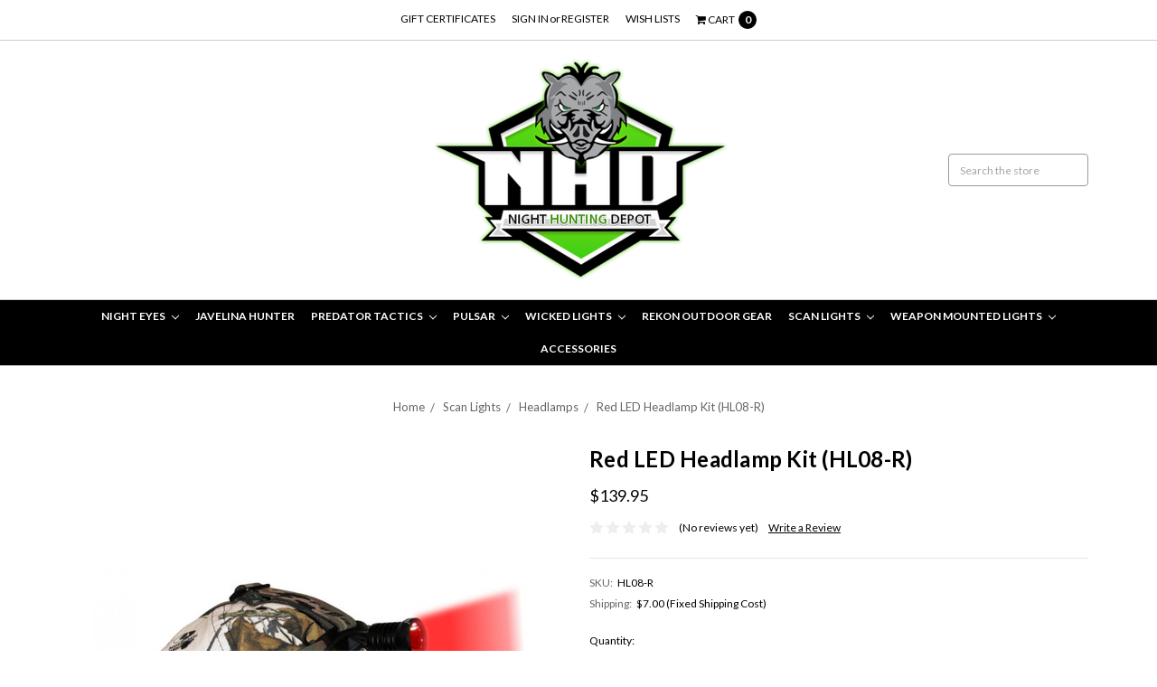

--- FILE ---
content_type: text/html; charset=utf-8
request_url: https://www.google.com/recaptcha/api2/anchor?ar=1&k=6LcjX0sbAAAAACp92-MNpx66FT4pbIWh-FTDmkkz&co=aHR0cHM6Ly93d3cubmlnaHRodW50aW5nZGVwb3QuY29tOjQ0Mw..&hl=en&v=9TiwnJFHeuIw_s0wSd3fiKfN&size=normal&anchor-ms=20000&execute-ms=30000&cb=3qdt8mxq1pqp
body_size: 49997
content:
<!DOCTYPE HTML><html dir="ltr" lang="en"><head><meta http-equiv="Content-Type" content="text/html; charset=UTF-8">
<meta http-equiv="X-UA-Compatible" content="IE=edge">
<title>reCAPTCHA</title>
<style type="text/css">
/* cyrillic-ext */
@font-face {
  font-family: 'Roboto';
  font-style: normal;
  font-weight: 400;
  font-stretch: 100%;
  src: url(//fonts.gstatic.com/s/roboto/v48/KFO7CnqEu92Fr1ME7kSn66aGLdTylUAMa3GUBHMdazTgWw.woff2) format('woff2');
  unicode-range: U+0460-052F, U+1C80-1C8A, U+20B4, U+2DE0-2DFF, U+A640-A69F, U+FE2E-FE2F;
}
/* cyrillic */
@font-face {
  font-family: 'Roboto';
  font-style: normal;
  font-weight: 400;
  font-stretch: 100%;
  src: url(//fonts.gstatic.com/s/roboto/v48/KFO7CnqEu92Fr1ME7kSn66aGLdTylUAMa3iUBHMdazTgWw.woff2) format('woff2');
  unicode-range: U+0301, U+0400-045F, U+0490-0491, U+04B0-04B1, U+2116;
}
/* greek-ext */
@font-face {
  font-family: 'Roboto';
  font-style: normal;
  font-weight: 400;
  font-stretch: 100%;
  src: url(//fonts.gstatic.com/s/roboto/v48/KFO7CnqEu92Fr1ME7kSn66aGLdTylUAMa3CUBHMdazTgWw.woff2) format('woff2');
  unicode-range: U+1F00-1FFF;
}
/* greek */
@font-face {
  font-family: 'Roboto';
  font-style: normal;
  font-weight: 400;
  font-stretch: 100%;
  src: url(//fonts.gstatic.com/s/roboto/v48/KFO7CnqEu92Fr1ME7kSn66aGLdTylUAMa3-UBHMdazTgWw.woff2) format('woff2');
  unicode-range: U+0370-0377, U+037A-037F, U+0384-038A, U+038C, U+038E-03A1, U+03A3-03FF;
}
/* math */
@font-face {
  font-family: 'Roboto';
  font-style: normal;
  font-weight: 400;
  font-stretch: 100%;
  src: url(//fonts.gstatic.com/s/roboto/v48/KFO7CnqEu92Fr1ME7kSn66aGLdTylUAMawCUBHMdazTgWw.woff2) format('woff2');
  unicode-range: U+0302-0303, U+0305, U+0307-0308, U+0310, U+0312, U+0315, U+031A, U+0326-0327, U+032C, U+032F-0330, U+0332-0333, U+0338, U+033A, U+0346, U+034D, U+0391-03A1, U+03A3-03A9, U+03B1-03C9, U+03D1, U+03D5-03D6, U+03F0-03F1, U+03F4-03F5, U+2016-2017, U+2034-2038, U+203C, U+2040, U+2043, U+2047, U+2050, U+2057, U+205F, U+2070-2071, U+2074-208E, U+2090-209C, U+20D0-20DC, U+20E1, U+20E5-20EF, U+2100-2112, U+2114-2115, U+2117-2121, U+2123-214F, U+2190, U+2192, U+2194-21AE, U+21B0-21E5, U+21F1-21F2, U+21F4-2211, U+2213-2214, U+2216-22FF, U+2308-230B, U+2310, U+2319, U+231C-2321, U+2336-237A, U+237C, U+2395, U+239B-23B7, U+23D0, U+23DC-23E1, U+2474-2475, U+25AF, U+25B3, U+25B7, U+25BD, U+25C1, U+25CA, U+25CC, U+25FB, U+266D-266F, U+27C0-27FF, U+2900-2AFF, U+2B0E-2B11, U+2B30-2B4C, U+2BFE, U+3030, U+FF5B, U+FF5D, U+1D400-1D7FF, U+1EE00-1EEFF;
}
/* symbols */
@font-face {
  font-family: 'Roboto';
  font-style: normal;
  font-weight: 400;
  font-stretch: 100%;
  src: url(//fonts.gstatic.com/s/roboto/v48/KFO7CnqEu92Fr1ME7kSn66aGLdTylUAMaxKUBHMdazTgWw.woff2) format('woff2');
  unicode-range: U+0001-000C, U+000E-001F, U+007F-009F, U+20DD-20E0, U+20E2-20E4, U+2150-218F, U+2190, U+2192, U+2194-2199, U+21AF, U+21E6-21F0, U+21F3, U+2218-2219, U+2299, U+22C4-22C6, U+2300-243F, U+2440-244A, U+2460-24FF, U+25A0-27BF, U+2800-28FF, U+2921-2922, U+2981, U+29BF, U+29EB, U+2B00-2BFF, U+4DC0-4DFF, U+FFF9-FFFB, U+10140-1018E, U+10190-1019C, U+101A0, U+101D0-101FD, U+102E0-102FB, U+10E60-10E7E, U+1D2C0-1D2D3, U+1D2E0-1D37F, U+1F000-1F0FF, U+1F100-1F1AD, U+1F1E6-1F1FF, U+1F30D-1F30F, U+1F315, U+1F31C, U+1F31E, U+1F320-1F32C, U+1F336, U+1F378, U+1F37D, U+1F382, U+1F393-1F39F, U+1F3A7-1F3A8, U+1F3AC-1F3AF, U+1F3C2, U+1F3C4-1F3C6, U+1F3CA-1F3CE, U+1F3D4-1F3E0, U+1F3ED, U+1F3F1-1F3F3, U+1F3F5-1F3F7, U+1F408, U+1F415, U+1F41F, U+1F426, U+1F43F, U+1F441-1F442, U+1F444, U+1F446-1F449, U+1F44C-1F44E, U+1F453, U+1F46A, U+1F47D, U+1F4A3, U+1F4B0, U+1F4B3, U+1F4B9, U+1F4BB, U+1F4BF, U+1F4C8-1F4CB, U+1F4D6, U+1F4DA, U+1F4DF, U+1F4E3-1F4E6, U+1F4EA-1F4ED, U+1F4F7, U+1F4F9-1F4FB, U+1F4FD-1F4FE, U+1F503, U+1F507-1F50B, U+1F50D, U+1F512-1F513, U+1F53E-1F54A, U+1F54F-1F5FA, U+1F610, U+1F650-1F67F, U+1F687, U+1F68D, U+1F691, U+1F694, U+1F698, U+1F6AD, U+1F6B2, U+1F6B9-1F6BA, U+1F6BC, U+1F6C6-1F6CF, U+1F6D3-1F6D7, U+1F6E0-1F6EA, U+1F6F0-1F6F3, U+1F6F7-1F6FC, U+1F700-1F7FF, U+1F800-1F80B, U+1F810-1F847, U+1F850-1F859, U+1F860-1F887, U+1F890-1F8AD, U+1F8B0-1F8BB, U+1F8C0-1F8C1, U+1F900-1F90B, U+1F93B, U+1F946, U+1F984, U+1F996, U+1F9E9, U+1FA00-1FA6F, U+1FA70-1FA7C, U+1FA80-1FA89, U+1FA8F-1FAC6, U+1FACE-1FADC, U+1FADF-1FAE9, U+1FAF0-1FAF8, U+1FB00-1FBFF;
}
/* vietnamese */
@font-face {
  font-family: 'Roboto';
  font-style: normal;
  font-weight: 400;
  font-stretch: 100%;
  src: url(//fonts.gstatic.com/s/roboto/v48/KFO7CnqEu92Fr1ME7kSn66aGLdTylUAMa3OUBHMdazTgWw.woff2) format('woff2');
  unicode-range: U+0102-0103, U+0110-0111, U+0128-0129, U+0168-0169, U+01A0-01A1, U+01AF-01B0, U+0300-0301, U+0303-0304, U+0308-0309, U+0323, U+0329, U+1EA0-1EF9, U+20AB;
}
/* latin-ext */
@font-face {
  font-family: 'Roboto';
  font-style: normal;
  font-weight: 400;
  font-stretch: 100%;
  src: url(//fonts.gstatic.com/s/roboto/v48/KFO7CnqEu92Fr1ME7kSn66aGLdTylUAMa3KUBHMdazTgWw.woff2) format('woff2');
  unicode-range: U+0100-02BA, U+02BD-02C5, U+02C7-02CC, U+02CE-02D7, U+02DD-02FF, U+0304, U+0308, U+0329, U+1D00-1DBF, U+1E00-1E9F, U+1EF2-1EFF, U+2020, U+20A0-20AB, U+20AD-20C0, U+2113, U+2C60-2C7F, U+A720-A7FF;
}
/* latin */
@font-face {
  font-family: 'Roboto';
  font-style: normal;
  font-weight: 400;
  font-stretch: 100%;
  src: url(//fonts.gstatic.com/s/roboto/v48/KFO7CnqEu92Fr1ME7kSn66aGLdTylUAMa3yUBHMdazQ.woff2) format('woff2');
  unicode-range: U+0000-00FF, U+0131, U+0152-0153, U+02BB-02BC, U+02C6, U+02DA, U+02DC, U+0304, U+0308, U+0329, U+2000-206F, U+20AC, U+2122, U+2191, U+2193, U+2212, U+2215, U+FEFF, U+FFFD;
}
/* cyrillic-ext */
@font-face {
  font-family: 'Roboto';
  font-style: normal;
  font-weight: 500;
  font-stretch: 100%;
  src: url(//fonts.gstatic.com/s/roboto/v48/KFO7CnqEu92Fr1ME7kSn66aGLdTylUAMa3GUBHMdazTgWw.woff2) format('woff2');
  unicode-range: U+0460-052F, U+1C80-1C8A, U+20B4, U+2DE0-2DFF, U+A640-A69F, U+FE2E-FE2F;
}
/* cyrillic */
@font-face {
  font-family: 'Roboto';
  font-style: normal;
  font-weight: 500;
  font-stretch: 100%;
  src: url(//fonts.gstatic.com/s/roboto/v48/KFO7CnqEu92Fr1ME7kSn66aGLdTylUAMa3iUBHMdazTgWw.woff2) format('woff2');
  unicode-range: U+0301, U+0400-045F, U+0490-0491, U+04B0-04B1, U+2116;
}
/* greek-ext */
@font-face {
  font-family: 'Roboto';
  font-style: normal;
  font-weight: 500;
  font-stretch: 100%;
  src: url(//fonts.gstatic.com/s/roboto/v48/KFO7CnqEu92Fr1ME7kSn66aGLdTylUAMa3CUBHMdazTgWw.woff2) format('woff2');
  unicode-range: U+1F00-1FFF;
}
/* greek */
@font-face {
  font-family: 'Roboto';
  font-style: normal;
  font-weight: 500;
  font-stretch: 100%;
  src: url(//fonts.gstatic.com/s/roboto/v48/KFO7CnqEu92Fr1ME7kSn66aGLdTylUAMa3-UBHMdazTgWw.woff2) format('woff2');
  unicode-range: U+0370-0377, U+037A-037F, U+0384-038A, U+038C, U+038E-03A1, U+03A3-03FF;
}
/* math */
@font-face {
  font-family: 'Roboto';
  font-style: normal;
  font-weight: 500;
  font-stretch: 100%;
  src: url(//fonts.gstatic.com/s/roboto/v48/KFO7CnqEu92Fr1ME7kSn66aGLdTylUAMawCUBHMdazTgWw.woff2) format('woff2');
  unicode-range: U+0302-0303, U+0305, U+0307-0308, U+0310, U+0312, U+0315, U+031A, U+0326-0327, U+032C, U+032F-0330, U+0332-0333, U+0338, U+033A, U+0346, U+034D, U+0391-03A1, U+03A3-03A9, U+03B1-03C9, U+03D1, U+03D5-03D6, U+03F0-03F1, U+03F4-03F5, U+2016-2017, U+2034-2038, U+203C, U+2040, U+2043, U+2047, U+2050, U+2057, U+205F, U+2070-2071, U+2074-208E, U+2090-209C, U+20D0-20DC, U+20E1, U+20E5-20EF, U+2100-2112, U+2114-2115, U+2117-2121, U+2123-214F, U+2190, U+2192, U+2194-21AE, U+21B0-21E5, U+21F1-21F2, U+21F4-2211, U+2213-2214, U+2216-22FF, U+2308-230B, U+2310, U+2319, U+231C-2321, U+2336-237A, U+237C, U+2395, U+239B-23B7, U+23D0, U+23DC-23E1, U+2474-2475, U+25AF, U+25B3, U+25B7, U+25BD, U+25C1, U+25CA, U+25CC, U+25FB, U+266D-266F, U+27C0-27FF, U+2900-2AFF, U+2B0E-2B11, U+2B30-2B4C, U+2BFE, U+3030, U+FF5B, U+FF5D, U+1D400-1D7FF, U+1EE00-1EEFF;
}
/* symbols */
@font-face {
  font-family: 'Roboto';
  font-style: normal;
  font-weight: 500;
  font-stretch: 100%;
  src: url(//fonts.gstatic.com/s/roboto/v48/KFO7CnqEu92Fr1ME7kSn66aGLdTylUAMaxKUBHMdazTgWw.woff2) format('woff2');
  unicode-range: U+0001-000C, U+000E-001F, U+007F-009F, U+20DD-20E0, U+20E2-20E4, U+2150-218F, U+2190, U+2192, U+2194-2199, U+21AF, U+21E6-21F0, U+21F3, U+2218-2219, U+2299, U+22C4-22C6, U+2300-243F, U+2440-244A, U+2460-24FF, U+25A0-27BF, U+2800-28FF, U+2921-2922, U+2981, U+29BF, U+29EB, U+2B00-2BFF, U+4DC0-4DFF, U+FFF9-FFFB, U+10140-1018E, U+10190-1019C, U+101A0, U+101D0-101FD, U+102E0-102FB, U+10E60-10E7E, U+1D2C0-1D2D3, U+1D2E0-1D37F, U+1F000-1F0FF, U+1F100-1F1AD, U+1F1E6-1F1FF, U+1F30D-1F30F, U+1F315, U+1F31C, U+1F31E, U+1F320-1F32C, U+1F336, U+1F378, U+1F37D, U+1F382, U+1F393-1F39F, U+1F3A7-1F3A8, U+1F3AC-1F3AF, U+1F3C2, U+1F3C4-1F3C6, U+1F3CA-1F3CE, U+1F3D4-1F3E0, U+1F3ED, U+1F3F1-1F3F3, U+1F3F5-1F3F7, U+1F408, U+1F415, U+1F41F, U+1F426, U+1F43F, U+1F441-1F442, U+1F444, U+1F446-1F449, U+1F44C-1F44E, U+1F453, U+1F46A, U+1F47D, U+1F4A3, U+1F4B0, U+1F4B3, U+1F4B9, U+1F4BB, U+1F4BF, U+1F4C8-1F4CB, U+1F4D6, U+1F4DA, U+1F4DF, U+1F4E3-1F4E6, U+1F4EA-1F4ED, U+1F4F7, U+1F4F9-1F4FB, U+1F4FD-1F4FE, U+1F503, U+1F507-1F50B, U+1F50D, U+1F512-1F513, U+1F53E-1F54A, U+1F54F-1F5FA, U+1F610, U+1F650-1F67F, U+1F687, U+1F68D, U+1F691, U+1F694, U+1F698, U+1F6AD, U+1F6B2, U+1F6B9-1F6BA, U+1F6BC, U+1F6C6-1F6CF, U+1F6D3-1F6D7, U+1F6E0-1F6EA, U+1F6F0-1F6F3, U+1F6F7-1F6FC, U+1F700-1F7FF, U+1F800-1F80B, U+1F810-1F847, U+1F850-1F859, U+1F860-1F887, U+1F890-1F8AD, U+1F8B0-1F8BB, U+1F8C0-1F8C1, U+1F900-1F90B, U+1F93B, U+1F946, U+1F984, U+1F996, U+1F9E9, U+1FA00-1FA6F, U+1FA70-1FA7C, U+1FA80-1FA89, U+1FA8F-1FAC6, U+1FACE-1FADC, U+1FADF-1FAE9, U+1FAF0-1FAF8, U+1FB00-1FBFF;
}
/* vietnamese */
@font-face {
  font-family: 'Roboto';
  font-style: normal;
  font-weight: 500;
  font-stretch: 100%;
  src: url(//fonts.gstatic.com/s/roboto/v48/KFO7CnqEu92Fr1ME7kSn66aGLdTylUAMa3OUBHMdazTgWw.woff2) format('woff2');
  unicode-range: U+0102-0103, U+0110-0111, U+0128-0129, U+0168-0169, U+01A0-01A1, U+01AF-01B0, U+0300-0301, U+0303-0304, U+0308-0309, U+0323, U+0329, U+1EA0-1EF9, U+20AB;
}
/* latin-ext */
@font-face {
  font-family: 'Roboto';
  font-style: normal;
  font-weight: 500;
  font-stretch: 100%;
  src: url(//fonts.gstatic.com/s/roboto/v48/KFO7CnqEu92Fr1ME7kSn66aGLdTylUAMa3KUBHMdazTgWw.woff2) format('woff2');
  unicode-range: U+0100-02BA, U+02BD-02C5, U+02C7-02CC, U+02CE-02D7, U+02DD-02FF, U+0304, U+0308, U+0329, U+1D00-1DBF, U+1E00-1E9F, U+1EF2-1EFF, U+2020, U+20A0-20AB, U+20AD-20C0, U+2113, U+2C60-2C7F, U+A720-A7FF;
}
/* latin */
@font-face {
  font-family: 'Roboto';
  font-style: normal;
  font-weight: 500;
  font-stretch: 100%;
  src: url(//fonts.gstatic.com/s/roboto/v48/KFO7CnqEu92Fr1ME7kSn66aGLdTylUAMa3yUBHMdazQ.woff2) format('woff2');
  unicode-range: U+0000-00FF, U+0131, U+0152-0153, U+02BB-02BC, U+02C6, U+02DA, U+02DC, U+0304, U+0308, U+0329, U+2000-206F, U+20AC, U+2122, U+2191, U+2193, U+2212, U+2215, U+FEFF, U+FFFD;
}
/* cyrillic-ext */
@font-face {
  font-family: 'Roboto';
  font-style: normal;
  font-weight: 900;
  font-stretch: 100%;
  src: url(//fonts.gstatic.com/s/roboto/v48/KFO7CnqEu92Fr1ME7kSn66aGLdTylUAMa3GUBHMdazTgWw.woff2) format('woff2');
  unicode-range: U+0460-052F, U+1C80-1C8A, U+20B4, U+2DE0-2DFF, U+A640-A69F, U+FE2E-FE2F;
}
/* cyrillic */
@font-face {
  font-family: 'Roboto';
  font-style: normal;
  font-weight: 900;
  font-stretch: 100%;
  src: url(//fonts.gstatic.com/s/roboto/v48/KFO7CnqEu92Fr1ME7kSn66aGLdTylUAMa3iUBHMdazTgWw.woff2) format('woff2');
  unicode-range: U+0301, U+0400-045F, U+0490-0491, U+04B0-04B1, U+2116;
}
/* greek-ext */
@font-face {
  font-family: 'Roboto';
  font-style: normal;
  font-weight: 900;
  font-stretch: 100%;
  src: url(//fonts.gstatic.com/s/roboto/v48/KFO7CnqEu92Fr1ME7kSn66aGLdTylUAMa3CUBHMdazTgWw.woff2) format('woff2');
  unicode-range: U+1F00-1FFF;
}
/* greek */
@font-face {
  font-family: 'Roboto';
  font-style: normal;
  font-weight: 900;
  font-stretch: 100%;
  src: url(//fonts.gstatic.com/s/roboto/v48/KFO7CnqEu92Fr1ME7kSn66aGLdTylUAMa3-UBHMdazTgWw.woff2) format('woff2');
  unicode-range: U+0370-0377, U+037A-037F, U+0384-038A, U+038C, U+038E-03A1, U+03A3-03FF;
}
/* math */
@font-face {
  font-family: 'Roboto';
  font-style: normal;
  font-weight: 900;
  font-stretch: 100%;
  src: url(//fonts.gstatic.com/s/roboto/v48/KFO7CnqEu92Fr1ME7kSn66aGLdTylUAMawCUBHMdazTgWw.woff2) format('woff2');
  unicode-range: U+0302-0303, U+0305, U+0307-0308, U+0310, U+0312, U+0315, U+031A, U+0326-0327, U+032C, U+032F-0330, U+0332-0333, U+0338, U+033A, U+0346, U+034D, U+0391-03A1, U+03A3-03A9, U+03B1-03C9, U+03D1, U+03D5-03D6, U+03F0-03F1, U+03F4-03F5, U+2016-2017, U+2034-2038, U+203C, U+2040, U+2043, U+2047, U+2050, U+2057, U+205F, U+2070-2071, U+2074-208E, U+2090-209C, U+20D0-20DC, U+20E1, U+20E5-20EF, U+2100-2112, U+2114-2115, U+2117-2121, U+2123-214F, U+2190, U+2192, U+2194-21AE, U+21B0-21E5, U+21F1-21F2, U+21F4-2211, U+2213-2214, U+2216-22FF, U+2308-230B, U+2310, U+2319, U+231C-2321, U+2336-237A, U+237C, U+2395, U+239B-23B7, U+23D0, U+23DC-23E1, U+2474-2475, U+25AF, U+25B3, U+25B7, U+25BD, U+25C1, U+25CA, U+25CC, U+25FB, U+266D-266F, U+27C0-27FF, U+2900-2AFF, U+2B0E-2B11, U+2B30-2B4C, U+2BFE, U+3030, U+FF5B, U+FF5D, U+1D400-1D7FF, U+1EE00-1EEFF;
}
/* symbols */
@font-face {
  font-family: 'Roboto';
  font-style: normal;
  font-weight: 900;
  font-stretch: 100%;
  src: url(//fonts.gstatic.com/s/roboto/v48/KFO7CnqEu92Fr1ME7kSn66aGLdTylUAMaxKUBHMdazTgWw.woff2) format('woff2');
  unicode-range: U+0001-000C, U+000E-001F, U+007F-009F, U+20DD-20E0, U+20E2-20E4, U+2150-218F, U+2190, U+2192, U+2194-2199, U+21AF, U+21E6-21F0, U+21F3, U+2218-2219, U+2299, U+22C4-22C6, U+2300-243F, U+2440-244A, U+2460-24FF, U+25A0-27BF, U+2800-28FF, U+2921-2922, U+2981, U+29BF, U+29EB, U+2B00-2BFF, U+4DC0-4DFF, U+FFF9-FFFB, U+10140-1018E, U+10190-1019C, U+101A0, U+101D0-101FD, U+102E0-102FB, U+10E60-10E7E, U+1D2C0-1D2D3, U+1D2E0-1D37F, U+1F000-1F0FF, U+1F100-1F1AD, U+1F1E6-1F1FF, U+1F30D-1F30F, U+1F315, U+1F31C, U+1F31E, U+1F320-1F32C, U+1F336, U+1F378, U+1F37D, U+1F382, U+1F393-1F39F, U+1F3A7-1F3A8, U+1F3AC-1F3AF, U+1F3C2, U+1F3C4-1F3C6, U+1F3CA-1F3CE, U+1F3D4-1F3E0, U+1F3ED, U+1F3F1-1F3F3, U+1F3F5-1F3F7, U+1F408, U+1F415, U+1F41F, U+1F426, U+1F43F, U+1F441-1F442, U+1F444, U+1F446-1F449, U+1F44C-1F44E, U+1F453, U+1F46A, U+1F47D, U+1F4A3, U+1F4B0, U+1F4B3, U+1F4B9, U+1F4BB, U+1F4BF, U+1F4C8-1F4CB, U+1F4D6, U+1F4DA, U+1F4DF, U+1F4E3-1F4E6, U+1F4EA-1F4ED, U+1F4F7, U+1F4F9-1F4FB, U+1F4FD-1F4FE, U+1F503, U+1F507-1F50B, U+1F50D, U+1F512-1F513, U+1F53E-1F54A, U+1F54F-1F5FA, U+1F610, U+1F650-1F67F, U+1F687, U+1F68D, U+1F691, U+1F694, U+1F698, U+1F6AD, U+1F6B2, U+1F6B9-1F6BA, U+1F6BC, U+1F6C6-1F6CF, U+1F6D3-1F6D7, U+1F6E0-1F6EA, U+1F6F0-1F6F3, U+1F6F7-1F6FC, U+1F700-1F7FF, U+1F800-1F80B, U+1F810-1F847, U+1F850-1F859, U+1F860-1F887, U+1F890-1F8AD, U+1F8B0-1F8BB, U+1F8C0-1F8C1, U+1F900-1F90B, U+1F93B, U+1F946, U+1F984, U+1F996, U+1F9E9, U+1FA00-1FA6F, U+1FA70-1FA7C, U+1FA80-1FA89, U+1FA8F-1FAC6, U+1FACE-1FADC, U+1FADF-1FAE9, U+1FAF0-1FAF8, U+1FB00-1FBFF;
}
/* vietnamese */
@font-face {
  font-family: 'Roboto';
  font-style: normal;
  font-weight: 900;
  font-stretch: 100%;
  src: url(//fonts.gstatic.com/s/roboto/v48/KFO7CnqEu92Fr1ME7kSn66aGLdTylUAMa3OUBHMdazTgWw.woff2) format('woff2');
  unicode-range: U+0102-0103, U+0110-0111, U+0128-0129, U+0168-0169, U+01A0-01A1, U+01AF-01B0, U+0300-0301, U+0303-0304, U+0308-0309, U+0323, U+0329, U+1EA0-1EF9, U+20AB;
}
/* latin-ext */
@font-face {
  font-family: 'Roboto';
  font-style: normal;
  font-weight: 900;
  font-stretch: 100%;
  src: url(//fonts.gstatic.com/s/roboto/v48/KFO7CnqEu92Fr1ME7kSn66aGLdTylUAMa3KUBHMdazTgWw.woff2) format('woff2');
  unicode-range: U+0100-02BA, U+02BD-02C5, U+02C7-02CC, U+02CE-02D7, U+02DD-02FF, U+0304, U+0308, U+0329, U+1D00-1DBF, U+1E00-1E9F, U+1EF2-1EFF, U+2020, U+20A0-20AB, U+20AD-20C0, U+2113, U+2C60-2C7F, U+A720-A7FF;
}
/* latin */
@font-face {
  font-family: 'Roboto';
  font-style: normal;
  font-weight: 900;
  font-stretch: 100%;
  src: url(//fonts.gstatic.com/s/roboto/v48/KFO7CnqEu92Fr1ME7kSn66aGLdTylUAMa3yUBHMdazQ.woff2) format('woff2');
  unicode-range: U+0000-00FF, U+0131, U+0152-0153, U+02BB-02BC, U+02C6, U+02DA, U+02DC, U+0304, U+0308, U+0329, U+2000-206F, U+20AC, U+2122, U+2191, U+2193, U+2212, U+2215, U+FEFF, U+FFFD;
}

</style>
<link rel="stylesheet" type="text/css" href="https://www.gstatic.com/recaptcha/releases/9TiwnJFHeuIw_s0wSd3fiKfN/styles__ltr.css">
<script nonce="DddlyJMfV9qlL8r2NCKByA" type="text/javascript">window['__recaptcha_api'] = 'https://www.google.com/recaptcha/api2/';</script>
<script type="text/javascript" src="https://www.gstatic.com/recaptcha/releases/9TiwnJFHeuIw_s0wSd3fiKfN/recaptcha__en.js" nonce="DddlyJMfV9qlL8r2NCKByA">
      
    </script></head>
<body><div id="rc-anchor-alert" class="rc-anchor-alert"></div>
<input type="hidden" id="recaptcha-token" value="[base64]">
<script type="text/javascript" nonce="DddlyJMfV9qlL8r2NCKByA">
      recaptcha.anchor.Main.init("[\x22ainput\x22,[\x22bgdata\x22,\x22\x22,\[base64]/[base64]/[base64]/KE4oMTI0LHYsdi5HKSxMWihsLHYpKTpOKDEyNCx2LGwpLFYpLHYpLFQpKSxGKDE3MSx2KX0scjc9ZnVuY3Rpb24obCl7cmV0dXJuIGx9LEM9ZnVuY3Rpb24obCxWLHYpe04odixsLFYpLFZbYWtdPTI3OTZ9LG49ZnVuY3Rpb24obCxWKXtWLlg9KChWLlg/[base64]/[base64]/[base64]/[base64]/[base64]/[base64]/[base64]/[base64]/[base64]/[base64]/[base64]\\u003d\x22,\[base64]\x22,\[base64]/CrsKqSgTDth7CsTjCscKoIsO8wqAKwq/DjRJUMi0rw5FLwpAgdMKkRknDsxRBe3PDvMK8wpR+UMKfQsKnwpAJZMOkw71MFWITwqHDh8KcNG7DiMOewovDisKMTyVow4J/[base64]/w6bCrcO5JzzCgRBAA8ODwoBvw60Mw63CiVnDocKnw7AFBk5cwrIzw4tEwqQyAEMgwoXDpsKMEcOUw6zCuVcPwrEbZCpkw4DCqMKCw6ZEw7zDhREqw6fDkgxyX8OVQsOrw7/CjGFnwpbDtzsyOkHCqgwdw4AVw6PDgA9twokjKgHCmcKJwpjCtHnDtsOfwro8Z8KjYMK6Qw0rwoTDnTPCpcK7eSBGXAsrahPCuRgoYFI/[base64]/[base64]/[base64]/DrhwSa8KORnbCv1x6OiciwrhCb2A0Y8KQYkUZZFZiVU99EScfGcORLFVlwpHDi3zDkcKTw40jw4fDvDjDiF9qZcONw6nDgxwtOcKIBl/ChcODwqolw63CoGshwpjCkcObw4LDhMKFNsOLwr/[base64]/w6HDh8Kbe8ONAcO4JzB9GsOsw6DCoBwwwpDDnEMXw6YZwpPDhwVQMcKxB8KVY8OGZ8Obw7kaCcOZWhnDsMOvF8K6w5YFdnLDl8Kmw4XDkyTDtisNd2wvJHE0wrLDpnjDqDDDlsO/NWbDjAXDr2rCoBjDkMK6wpkiwpwCfhdbwprDnGtow6TDqMOZwoLDgnEkw5vDsUsuUl5Kw6h2YcKKwqLCrmfDuHrDg8Knw48owocqdcOsw7/CqgQ+w6dFBgcWwp9uEBEgb092wr9CQsKdGsKXLShXXsKLNSjDtk/[base64]/Cn8KKwqlVWWXDp8KAQBnDqsK5fMORwrzCqzsFwqPCjGhPw4gsP8OQH2XCs3XDkRTChcKNMsO/wpMoecOUHMO/LMOgOMKqTlLClCt/fcKFWsKKfyMKwrDDhcOYwo8pA8OMd1LDkcO/w5zCgFgYWcOwwodkwoAOw73ChV0yKMKVwpZoM8OEwqUpRGl0w5/Do8KUG8OEwoXDu8KKB8KlPjjDu8OzwrhswoDDksKKwq7Dk8K7bcOwIC4Xw6c/fMKgbsOzbS87wrUFGTjDmFs5JFMIw7vChcKXwqtXwozDucOFWATClirCisKYN8OYw6DCvEDCosOJNcOHN8O4SVZ6w4gcaMK7JsOqHMOvw5/DtynDj8K/w4YYMsOGA27DhF1LwpEbYMO1Ew1hUsO5woFxaw/CiUbDm1nCqSfCtkZrwoAxw6jDqzbCoSIAwo9zw5zCuQjDmsOIVEXChGLCksOawprDmcOBTEDDsMKiwr4owoTDjsO6w4/CrGUXLDMRwohVw48lJTXCpiAMw5LCl8O5Mh4nA8OEwr/[base64]/CnwLDkcORcsOecFtaa8KETRHChsOqaMOhw75bQsO6ZmTCkWQRacK8wrbCtHXDt8K6BAAuHhvCpRRKw58xcMK0w6TDnm12wpI8wpzDiR7CmH3Ci2vDmMKOwqN6GcKpQ8Kfw4pMw4HCvA3DssOPw7nDl8OzVcKATMOvYAM/wo/[base64]/FmvCocORI8Oaw53CtcOqw4LDssOYMcOiLSXCosKHOMOzZSzCt8ONwqJ6w4rDvsOPwrLCnAnCtSnCjMOJSzHClG/Dr11DwqnCmsONw7lywp7CksKOU8KRwq3Cl8KgwpskesOpw6HCnAPDoGrDmgvDu0DDnsOBVcKpwoTDucOnwoHDosOdw6XDhVnCvMOWCcOVcxTCscK2K8OGw6JbGAV+FcOkGcKOaQhWUUnCn8K6wqPCgMKpwp8Mw4VfCW7DvSTDh3DDtMOtwp7DjlsLw5tHVyMTw5/DjjPDlg9QGlDDlxFJwpHDvFXCv8KewoLDtzHCjMOkw5o5w5UCwrAYwq7Dj8O6wovDogdnOjtZdB4MwqLDiMOCwoTCqsO5wqjDsFDCkUo/M14uLcKKNGnCmC8Tw7XCv8K+KMODwpF/OcKWwqXCn8K/[base64]/DgMKYw7tWN8OSCsKDPG7CoSTDgkE4LCnCtsODwq0bbTJWwrzDtn0YcT/DnnMfKMOxenhew7vCoz7Conwdw64rw69+Nm7DjcKBH0cADjpDw7TDih1rworDqsKTdxzCi8KUw5zDuEvDsUHCn8K8wrrCgMKYw7YWc8ObwovCilzCpm/Cq3nDs3xhwpFzw6LDpz/DtDYjKMKreMKpwoFMw7ltDljCqRh5wppNLcK5PidZw6VjwoULwot9w5zDtMOtw5nDh8KBwqIEw7ktw5bCicKLaSHDssO/FMOnwrlrS8KESC9mw7Aew6jCssKmbyZ3wqwnw7XCvkEOw5B8BSF/LMKLCi/[base64]/[base64]/LsOlWBDCgMKRYsO/[base64]/CkSZhw6TCulHDgGHCncKrL8OUcw4gJnjDu8KHw5U9WiHCh8O9wojDo8Kkw4M6IcK0woV7XsKhMMOXS8OOw67DqcKWDXHClhNMCQcnwpV8c8OnXXtHTMOPw4/[base64]/Q3LCgcKSG8KrfzZywpJ9G3RnHiMTwrFda0s8wp8Aw65GZMOjw4JuWcO4wqLCjhdVUcKmwoTClMODTMO1QcKnd1zDk8KswrAgw6ZYwqJZbcKww5F8w6fCpcKYGMKBEFnCsMKSwp3DncK9Q8OpA8O+w7AEwocFYG0bwrbDu8O/wrDClS3DhsOLw7BWwpzDqirCrDdxLcOpwrHDkiF9BkHCu1YXNsK0KsKkKMKWMWTDojV+wqfCpsOwMm/Cvi4RUcO1KMK7woUfU1PCrg5Gwo3CkytEwrPDpT42VcK3GsOaMn3DpsO4wofDqDvDqVIoH8OSw6vDnsO9FWzCisKVf8OMw6E7ZXLDt2oww6zCtncWw6Z3wrdUwofCs8KmwqrClQUvw5PDhCUQHcKsIQgjVMOxH2lYwo8Fw58rIS/DkFrCp8O0w7lrw6vDl8KXw6QHw61tw5BTwqLCusOOf8K/RA9qTCTDjsKPw6wtwpvCiMOYwrBnC0JSd0NnwptdWcKBw6sXYcKENBhawp3DqsOHw5jDrhAhwqgSwofDkRDDtR8/KsK4w7HDpsKCwrNBKwLDsgrDlcKbwpl1wq81w7cywoY8wpsIZw3CvGxUeD1XAcKUQCfDpMOpKVDCmG0TGFlsw50NwrzCvSgnw6gKHR/[base64]/Ci8OiwrZZw7g4DmEAdiHCtVrDjy7DuFnDqMK6HMKuwr/DrTPCkFYow78SBcKUGVPCjMKCw5DCj8KhC8KZRzA0wrFywqB6w6dPwrEJTMKcJwQ9ExZfZ8O4OXPCoMK/wrNLwpbDpC5bwpsjwoUJw4BIElocIkFtcsOdODzDo0fDocOeBm91w73CisO9w7Uawp7DqmM9fwgxwrjCscKZMcOGMMKsw4ZmQwvCijbCmk9Rwp9rLMKuw77DqMK5BcKSQT7Dr8O/R8KPAsKVAgvCk8Ofw7vCuyTDpAp7wq46Y8Oxwqpaw7DCmcOhTUbCosOvwpEWFR9bw7JldTRJw49LSsOawqvDt8OZSWgNNC7DhcORw4fDq2LCncOBT8KzAmPDtMKtM3/DqztEIXZoXcKdw6zDl8KrwrPCoRQ+f8O0eFDCuTIVwo9Gw6bCisKMUyNKFsKtPMOcaR/DiTPDg8OGeGFYRlVxwqTDmFvCilbDsw7DpsOXJMKmT8KgwpDCpMORKC81wovDjsOsSn9Swr/DqMOWwrvDjcKwXcKDRXZsw4Uyw7RkwqHDmsKMwpotQyvDp8KMw6IlVQtpw4J7N8KZTjDCqGRsQG5aw49mZsO9W8K5w4Qjw7d5AsKuci9FwrJRw4rDtMKDW01dw6bCnsKnwoLDusOIJ3/DkX49w7jDiAUOS8OWP30bZG/DkCzCqUY7w5grZF5XwrsuUsOTDxNcw7TDhXXDgMKJw4tNworDjsOEw6HCuicTaMKnwozDt8O/esK/dwfClBXDqGzDmcO4S8KrwrU/w6nCsRcMw6g2wq/CsTZGwoPDj3PCrcOUwpnDjMOsC8O6bD17w5vCuGADJsKRwpEMwqNdw4cIaDgHasKYw6N9FytGw7RGw5XDqGl3UsOWdR4kJS/Cg1XDuBVhwpVHw4LDncOqKcKmW3RQbMOVM8OjwrgbwoJiHD3CkAdiI8K5YnjCixbDh8OwwrspRMKib8O2wotVwoluw4PDigxywo0JwqxtTcOCJXkEw4jCjcK5NBjDl8OTwol1wqp+wp4DV3/Dq3PDr13DmAI8AzNhaMKfNMKNw6BTKEbDlMKfw43Ds8OHKgXDnRLCrMOhHMO3Gj3ChMKEw60kw6ccwonDonIvwpnCgBfCm8KGw7JvPDNjw7NqwprDjsOJVBTDvh/[base64]/DhcKxw5cKw6DDkEXDthMnwqDDmlc0wq/DhsONWMKWwpjDv8K0FzgYwqjCn1IdZ8ObwrUiSsOYw584V3NWGsObe8KKZlLDtgRxwopxw4DDpsKUwqkKRMO6w4XDk8OBwrzDmizDmlV2wo3CpcKZwpvDo8KCS8K+wqN/[base64]/w7nDjXoKwpTDucOIwq/DmVMPOsK9wo8qIBJTLcO6w6nDkMKwwp5rZAxaw6A1w4XDgAHCrjlYRcOxw6HCmSrCisKJQcOPbcO/[base64]/[base64]/CqVV/w61XLMOQB8OVOiQDHzV+w6vCvyEkwpbCsxPDqGPDv8KsDkTCpn8FLcOLw5ZXwpQoGsO7HWU8T8O5Q8KYw713w7EwJxZpZcO/[base64]/[base64]/wovCmsOiwpE2FMOIw4pmwpLCm2DChcOxw6XCscKyw4dqEsK+QsOXworDiRzCisKewp8lLiVXaAzClcKMVAQDKMKDR0vCv8Osw7rDmzIRw5/Dr0HCi0HCtAFJIsKgwqjCqVJVwqXCjTBgwr7CoSXCtsOUOXoZwpTCusKEw73DkVrCrcOLGMOJPSoNCx98dcOhwoHClUgBHhHDk8KNw4XCs8K/OMKcwqdUMDfCiMOfPB9Fwr3Co8Oiw457w6Unw77ChsO9YkQdd8OTB8Osw4/[base64]/DhCjDm8KZQ8O2w7E2YcKkXsOpw7R4w447wpnCmsKSWSPDvjvCkB47wqHCl1bDrsKha8ODwqwCYsKqIjtmw5IwQ8OoDHo+Q1pJwpXCtMKuwrfCgnpxacK+wrUQYg7DtUMLXsOfLcOXwo0dw6ZgwrRDw6HCqsKdDMKqSsKnwojCuE/DvEJnw6HCnMKAWsOnR8O4VsOtXMOKL8KWacO9IglyVMOnKiNQDlEfwo9hOcO5w4bCucOuwrbDgErDvi7Dm8KwRMKWZShiw5Y0SDorEMKZw6QyHsOnwonDqcOhPnx7WMKRwpXCuk93wrbCpwbCozQvw61uSioxw57DvXRMeW7CkTRwwrzCiTDDkHA3w601S8Ofw5/[base64]/Du2oQw7lNHsOfw6wrVCLCvsKjCcO9wrx7woNHfnU5OMO+w5jDg8OXY8KnD8O/[base64]/CkcOJw6XDqsOiajPDn313UWIMETYewoFJwrYvwopAw6lVLDvCkkLCtMKRwoMmw4Nyw7/CokY4w6bClzrDmcKyw4fCuH/[base64]/ZyB7dm7DisKuIcOLJAtxw75jwqzDoBICwpbDkMKew6Njw48yeCYxKCliwr9CwrTCh0AzZMKTw7rCvCwWOwfDgSlZM8K0bMOxUwjDlsOGwrI5B8KvOgRzw60zw5HDpsOIKWPDhm/DqcKeGUEww5/DksKJworDjMK9wrDCrVNhw6zDngLDtsOCXmYEWiM1w5HCnMOQw5fClsKaw4Q7a11yVFxXwpbClErDiFfCpsO6w7fDrsKrVSnDsWrChMO6w7LDisKWwoQ/EjvCgzUUAjbCusO1HzrCvFjCmMO9wpLCsFYNTjZxw7jDqHvCgB5DGH1Dw7fDlj9aUQ9FF8KybcOVJCjDkMKCZMOiw6wjO2VswrLClcOcIMK5Jh0IFMOXwrbCkBjDongQwpDDoMO7wr7ChsOew4DCtMKHwqMrw5/Cm8KTAsKhworCjRp/wq14dnfCrMKNw7zDlsKHCcO2YlfDsMKkUBrDoWXDqsKHwr1rDsKbw4PDvVfCn8KnUiZaGMKyS8OrwovDl8OhwrgIwpjDkUI9w4jDh8Khw7JoFcOpA8O3RAnCsMOFNcOnwqo+Fxw/QcKpw4xOwqN8H8K8D8Kmw6zChVXCpsKuBsOOaWzDjcK+Z8K8aMOHw41WwojCssO3cS0LZ8OsUhklw61uw5lVWHQ6ZsO/aA5vW8KLBCHDvy3CrcKCw5xSw57Ck8Kuw6bCksKnWHAqwqhaTMKEATPDusKgwrZoWBZlwobCsxzDoC4oNMOLwrdNwoFBQ8KHYMOUwoTDv2Ntdit+e3TDlXzCoWrDm8OhwpbDgsKIPcKSGl9gwpvDmxwEM8KQw4/DlWcEKGnCvis2woFTDMK5LiLDhsO6I8KYbidcTgwUHsK1DmnCscOZw7I9M0E+wrjCil1dw7zDiMOXVycyYxsUw6N/wrLCscOlw4jClRbDj8OcVcOWwpHCjH7CjmzDn15hYsOueBTDq8KINcObwqRdwpbCvxnCrMO4woR6w6U/w73Cv1EnUsKCLS4iw69fwoQ8wo3ChSYSQcKlwr9Dwo/DkcOWw6HCtxA0KkPDicKNwpo9w67CjhxGWMOjCsKmw7pewrQoXQvDgcOFwobDvDBpw7TCsGQPw4DDo04awqbDowN1wrBgKBDCj0rDocKlwpLDn8OFwophwoTCtMK9UQHDs8K4dMKkw4l0wrIqw5vCrBsIw6ELwoTDrjVDw6/DpMOuwp1GQgLDj1kPw5TCqmHDj1zCmMOTG8KTVsKJwonCmcKmw5HCksKYDMOIwpnDqcKdw4JFw5wIQywlZGkZRMOkSSTDg8KDZcK8w69UExR8wq9cV8OzN8KaT8OSw7cOw5ZZNMOkwp9fHMKxwoA/wophGsO0ZsO8X8KySDYvwpvCt0zCu8KTwq/DoMOZZcK4QnAaNFA3MgN6woUkMyTDp8ONwpMLARsPw7YtEF3Cq8Opw6LClmjDjsOmXcO3JMK4wqQfY8KUdSkKNEwmThPDrgrDi8KoZ8Knw6XDrMKtUBbCucKWYQzDlsKweyAGLMKZYcOhwo/DkADDucK6w4zDl8OhwqXDrVZnCCclwqkRay7Dj8K6w4szw68Cw5Udw6XDvcKBdzkNw5ouw73DsGXDrMOlHMORSMOkw7nDjcKoV34Cw5AIblx+MsKZworDpCrDscKOw7A5W8O6VAUbwo/DkGbDiAnCnkzDlMO3wrVVdcOBw7vCrMKgRsKSwr9+w6bCql7CosOlcMKUw4QBwrN/[base64]/CpcO0wpZyw43Dj8K9JjfDkMOlX2Uuw5rDk8KFw5gRwpsuw7XDql5/[base64]/EzXDoSUPw5nCvGYSIMOSFcOzw6HCvV3CsEIywoc4U8OlVDd0w6AjP1jDqsO0wpJDwp8ESB7Dqi9VYcKIwpBHLMObHHTCnsKewoDDgiLDlcOvwplyw50zR8O3N8OPw4zCscKAORrDhsOHwpLDlMKXEg7Ck3jDgSpRwo43woHClsOeVhbDjAnCssK2CwHCtcKOwpF/CcK8w5B+w7FYK1AQCMONb2zDocO0w5xPw7/CnsKkw6oJDADDlWLCrTZ9wqYcwr4FaSEPw7wNSm/DmFBRw5rDk8OOYhZ1wp45w4IpwoXDkR3ChzbDlsOww7LDlsO7BgxKbcKrwpzDrRPDkQ4wJsOUF8OPw5YRB8OrwoLCrMKswqHDrMOBChFSSxbDiFXCnMOxwqTClyVPw4LCksOiI23DhMK/A8O1N8OxwqHDjgfCmgxPSnTCgkcbwpvCnANtXcKMEMKdU3vDikrChmQSFcOmHsOlwqPCp0Ejw7zCk8Kcw6Z9BFvDn1hCNhDDthYUwqLDvkDCgETCrgdRwoYMwoDCr30UFFMTe8KKBXExS8OUwoNJwp8Rw40Uw4clMyfDjjdoe8O/c8KIwrzChsOJw57CqE49UsOSw5oDfsOqImITWVA1wqcfwotDwrHDiMKFZsOEwp3Dv8OERhE1JE3DusOTwpc3w6tMwqbDg2PCv8KOwoViw6HCviDDlsOvFAY5fVbDrcOQeBI5w7bDpDDCvsODw510bnkKw7JkM8KqfcKvw7UUwpxnKcKBw5zDo8KVJ8KMw6ZjNQ/[base64]/CjizDtj4Ew60bFz3ChMOnHMO9KcK1QcKlSMKuwoI3eVfCpgHDn8KpKsKLw6rDuyHCiXcCw6HClMO0wrbCisKmMATDlcO3w78wCgfCj8KaeFVoZ3/[base64]/G8OxVcKEwqLDqMKvwo3DoMOCMMOLwr9Iw5wzTMOdwqTCscO6wprCrcOew6fDrlVxwo/DqkpFI3XCoSPCuF44wo7Ch8KqccO/wqrClcK0w5gcTEDDkxfCvsK/[base64]/DtsOkw7AnAkoGf8KIV0rCkcKgRVXDv8KjasKPV1fDvh0gasKuw57ClwbDvMO3akcewooBwo4+wqdwHF0swqtow6HClG5BHcOqaMKMw5lzcEIJX0nChEM8wpLDvW/[base64]/[base64]/[base64]/Ck8OwwpzCsMK2PWoSw5/Dl8K3wqRoF1jChMO5eXTDhMOde0nDqMObw4YoesOFScKkwpcmW1vCjMK1wqnDlgvCi8KQw7bDtHHDksK2wrMpF3s0HhQKwpvDtMONOj7CpwcFbcKxw6paw4M4w4FzP3TCh8ORFXPCiMKvFsKww7DDr24/w7rCiCk4wrBBwo3Cm1XDsMOnwqNhPcOVwqvDssORw4TClsK/woduPAfDkAZMJMOwwrXDpMO6w4PClcOZw6/DjcKacMO0YBPDr8OjwoQAVlBuHMKSNl/CmsODwofCr8OZLMKlwpfDiDLDvsKYwr7Cg3lww6DDm8K9NMOpHsOwdkJsLsKJZRFhCB3Dokl7w44HET1yVsONw6vDninDo1XDlsOjJsO+aMO3w6fCoMKYwp/CtQNSw5lVw7UQbHckwrjDo8KGIkkvdMOcwoRYb8Kywo7CqCXCgsKoCcK9eMKXeMKufcOLw7RIwrpCw68Rw5YEwrA1KTHDnCrCllRfw7IBw58ALgfCr8KlwpDCgsKgFHbDiSHDlcO/[base64]/ClMOGw71qwonCjMOgw77CiVhgacKBw7XDgMKDw553VcKzw5PDhsOFwo57VsOQNAnCgWoRwo7CksOeJEjDhSJHw6JsSj9CcW3DkMOZQHICw4pxw4ItbyVIb0gww5/Di8KCwr5TwospNE4SfMKgEiZZG8KWwrDCoMKKR8OwQ8OUw5XCn8KoP8KZJcKhw40dwrM/wofCnsKmw6U7w4xnw57Dg8KVIsKCRcKGCB3DosKow4MAIVrCqsOSPnPDshzDtHDChV8QfRPCtBLDnlMNeRR/V8KfYcOFw6ovMXDCqx1nEsK8aDN3wqQZw67Dt8KmLcKmwovCr8KAw457w6hYZMKxKHvDqMO/fsOlwp7Drw3CjsODwpEXKMOVJBLCosOvCGZfD8OCw53ChxjDocKER2ImwqjCvDbCqsOvwqTDqcOXUw/CjcKHwrrCvjHCnFgCwqDDl8KJwqUgw7U6wq3CvMKNwqnDr0fDtsK4wqvDtXhZwphpw6Urw63DuMKje8KAwpUMEsONTcKaegnCusK+woEhw53ChR/CqDU2WD3CnDU9wpvDgjUAbA/CsXfCosKJZMKxwpJQTDjDl8OtGkYnw7LCg8OQw5jCtMKWVcOCwrtMHGvCucKKbld4w5bCpFrDj8Kfw6HDoG/Dp3fDgMK3Qk9EDcK7w5QQBnrDq8KbwqACJSPDrcKQNcOTXDpvSMKSLAEiCMKBOsKbJX4abMKMw4DDjsKeGMKMNw4IwqPDmGcQw4bCi3HCgcKGw49rFH/CnsK+WsKeFMOQNcK8BTYRw743w4rCvSfDhsObMFfCq8KvwpbDn8KxKMKANXE8M8KIw4HCpTZmTxMVw4PDq8K5I8OSPAZwKcOXw5vDrMKOw6Efw4nDucK0Og7DjUdlXSYifsOuw5lIwpjDmHbDgcKkLcOFVMOHR1x/wqlLVT90GlF6woVvw57Dv8K7P8KcwrbCk0fCkMOkIMKUw7tkw44fw6xsbVxcTSnDmilGUsK3wq95SC/[base64]/wp0dwo3Dkl4PZMOlZMO7FcKFCgDCssKQPQTCuMK1wr/CvATCgXIgAsKwwprCgX4xcxpowofCtcOSwrAHw4gdwoDCmT4sw7PDu8O3wrAXAXbDksK1HkNpM3nDicKDw5c8w5J1G8KsZmXCpGIhT8KDw5LDslNdFFgJwrnClDQjwpIRwobCgGPDp2R/N8Ksf3TCpcKLwp0fbnzDuBTCiRJkwqTDm8K2XMOOw6Zfw4rChcKON1cpIcOhw4PCmMKAS8O3RzjDu0saK8KqwpDCiSBjw782wqUqQEjCicO2cRbCpnRyb8OPw6wGcUbCm3PDiMOowobCmE7ClcKsw7UVw7/[base64]/DigkmwpZONlDCvmAIwrHDnhPDuGh8wrzDsHvDmATChcK+w6Q4DcOFF8K6w5fDusKxUkAbw5DDk8OMLzMwfcOYOznDgWEow7nDohEAS8Ohw71JAjfCnnF5wovCi8OpwqkMw61MwrbDssKjw79kTWPCjjBYw4tkw77CosO/ZsKXw4XChcK+BSIsw7E2PcO9GDbDu0JPXWvDrsK7dEvDi8Kvw5/DrWwDwqDCucKcwogmwpLDh8OPwp3DqcOeBMOvZhdkFcOBw7kQWV3Do8OowpfCnRrCusO6w6XDssOXV09WbjHCpT3DhsK+HSDDqx/DhxLDvsOyw5NSwqBUw57ClsKowr7CiMK/WkTDh8KNw59zBh5zwqc/NMOdFcK1JMOCwqIUwrDDv8Otw7JOc8KKwrfDqgULwpDDisOedMOwwrYNWsO+RcK1H8OWQcOfwp3Dtn3DjsKIKMKXHTXCqBvDlHQSwp10w6bDs3fCuFzCmsK9dMKuRTvDpMOFJ8K4FsOwCwXCuMOfwpfDoX1dPsKiMsKIw6vDjR3DksO/wpfChcKWR8K7w5LCiMOHw4fDiTsHNcKqd8OtIAcXQsOgWhXDrD7DrcKmJcKQAMKdwpXClsOlBA/Cj8KZwp7DjCQAw5nCsFUXbMOFXAQawqXDmDPDk8KUwqHCusOEw6AGOMOlwrzDvsKKHcONw7w+wr/DvsOJwrDCu8K1TQI7w6N9Lm/[base64]/[base64]/[base64]/[base64]/DsEcdMMOYBsKhMMOTI8O1PsK9w7UWwrt7wpXDl8KuRXJKYsKNwovCpzTDj0pmH8KfTDgeV0nCnGkVPxjDn2TDlMKTw4/Cq1ptwq3Ch3IWXnd7UsOUwqw5w41Gw4lEJ0/CiF8owrVuflrCujDDoAPDoMObwoXDgB8qHsO6w5PClMOZHFUnXUNPwrY/YcOOw5zCgVxZwodzXTE6w6dOw6bCpQIFbh0Hw49cUMOhB8KKwq7DhcKSw6VQw7rChCjDm8O3wpMGB8KOwqkww4V/[base64]/w6FEwqUOUcKQwpBaBMOoK11OfMKlwo0Bw7fCnT4qeAlzw6Iwwp3CqzJTwr/Dv8OrSyw+BsKxGEzChRzCt8KFYMOmMVPDqW/ChsKkBMKJwqBvwqrCg8KNNmzCq8OqFEp+wqNuZjbDtRLDuAbDkA7CrXg2w4p9w6d8w7BPw5R0w6bDm8O+bMKUdsKAw5rCt8KjwqgsYsOwSl/CpMKOw4nDqsKSw5okZnDDhF/DqcOnChNcw6TDgsKHAR3Cs1LDqxRzw6HCjcOXS0hlSkcOwqYiw4fCjz06w5xhbsOqwqwLw4kdw6/CtA5Qw4BewrLCgGNQGMK9C8O0MUbDo0N3VcONwrlUw5rCph1Owrh6wpUxVMKZw75TwpXDl8KHwrseYxPCp2/ChcOaRWrCnsOYMlLCqcKBwpYfXTY6GyBow7tWQ8KrHntyTnQVGMKJK8K5w4sbbR/DrEE0w68Pwqtxw6jCvG/CkMODfXhjIcKqKgYPNxjCoU5hCMOPwrQQWMOvMUXDmWwdKjHDpcODw6DDuMKcw57Dt2DDu8KQJmfDhsOzw5rDtMOJw68DPwQBw5BjfMKZwo87w4EIBcKgLy7DhcK3w7/DqsOpwrHCjy5Gw5l/OcOCwq7CvDPDjcOuTsOWw4Ecwpl/w7Vnwo14a0jDunApw78uYcOww4hSBsKQW8KYEjEUwoPDhTLCnQ7DnEbDmD/CkUbCjQMdXgzCqG3DgndGUMOSwowpwqJXwppiwpJGw4I+VcOoFmHDlGBcVMK6w7slJVVXwqxBKcKrw7Jrw6rCk8OYwrlaL8KPwqUmP8Kewr7DssKsw5LCsRJFwoLCtSoaP8KAbsKNQ8K+wo9kwpUiw6FVTEDCjcO6Jl/[base64]/CvjPCvsKwbcKgwpXDkMOPwrYRECR0w5RsK8KVwoTCv3PCm8K2w7AawpXDkMKzw4PCiwxowq3DrANpM8OrNy44wp/ClsOhw7XDuRxxXcOeBMO5w4IOUMOiDklEwpACdMO9w58Vw75Cw67CtGYRw7fDg8KIw5fCgsOgBmYgBcOBKxfDqjbCglofwpDCp8O0wrHDrAPDosKDCzvDncKNwoHCvMOqVifCikDCl3IVwr/DusK8IMKMbsK4w4BRwrHDtMOswqI7w5rCo8Kbw6PCmDzDpRFLTMOowqA1J3fChsKSw4jCm8OIwrPChkzDscOYw5nCpxLDrsK2w6jCmcKAw6xrJBpHNsOdwqMcwo1fGMOoGmoAV8K2W2/[base64]/[base64]/MXcpwo5Cw5XCqcOew73CnhzDscOzSmowwoBLcVELw78NQGrCpm7Dswdjw4pJw6YKwoVEw6QZwq7DoSx2bMOow43DoglZwofCtXDDu8K3d8KQw4XDrMKww7bDiMO/w6rCpRDCiFsmwq/[base64]/ClxTCuMO6w7MUwrxuDUnCn8KhwrIywrUnAMKCwr/Dv8Oww7LDpy5SwoHDicK5KMOhw6rDl8Ogw74cw6DDhsOuwrtBwrfCsMKkw41Iw6TDqmQTwq/DicKUw6p8woQrw7Y1MMOkVRPCjS3CtsKEw585wrzDqcOvZm7CusKhwr/ClW1iP8Ofw7wuwpPCrMKpKsOsAQTDhnPCqlDCjEQhI8OXJyzClcOywq01wqNFXcKnwpHCu2rCrMOiKxrCjHg/[base64]/[base64]/[base64]/ZcKuQ8KzwpPCtUIuE0vCjmvDmE3Ds8K+wo3DgMO4wrJAw4sDYkTDsRfCiGzCkA/DucOKw5t1MMKTwoN/RMKcNcO0WMOmw5DCucKiw69AwqwNw7bDmzkvw6YKwrLDqDNTVsOtNcOfw5jDn8OuWQUlwo/[base64]/wp/CsMOXwo7DnwZxbcO+w5tZw6LCmMO+B0nDs8OTC03DsFDCgAYSwrzCtQfDn3DDsMKJH0LClcK8w5RrYMKhBA02YSvDsUwUwrlmET/DrUfDu8O0w4k1woUEw507GMO8wq9pNMKswpUhcTMlw5HDuMOcCcOpQCg/wq9MScKewrF/[base64]/DksKSwo5qT1HDuTImwp/[base64]/[base64]/CmXXDuigdw4bCpCnCqRQFLE/Cql05wq3Cg8O/woDDjSQQwonDvcOUw6XDqTtVNsOwwpZxwrhECcOtGVzCkcO/N8KDCH/CosOQwqgbwqAdL8KhwqDClBAOwpXDrsOHDDzCrzwfw4VMwq/DkMOYw5lnwr7CqQVWw7M7w54bVVTCicO/IcO/I8OsG8K6f8K6An54Li5/[base64]/DjsOmwo1TwpNGwoPChsOkAsOfScKsaFU/[base64]/DgklXw7wYP8KNWsOZAAxrBsKsw4HDvMOWNhFkZAgkworCtAvCukPDoMOgYDs9X8KLHsO2wpZWL8Okw4/CsyrDkzzCrTHCnFtRwptpd3Byw6XCiMOpZADDgsKww6nCv15Fwpc8wpbDqTzCpcKSKcK9wqzDkcKjw5HCn2fDscOTwrhjOwHDjMKdwr/[base64]/ClXNWwrvCtsOaOcODS8KpYltLwqHDhQzCk3rClCYtQsKLw7FMcStIwoQNZ3XCkx0uKcK/wrzCr0Jhw5HCkGTDmcOlwrLCmy/DtcK3Y8KQw5fCn3DDh8KLwr7Dj1nCmTtPw48CwpoNHgvCmMO+w7/DnMONVcO6PA3ClsOKTTgpw7wueijDnSfCu1Y1OMO6a3zDhlrCp8OOwrHDhsKGaUQWwp7Dl8Kkwrs5w6Ebw7fDhwzCnsKEwpc7w7F8wrJxwrJbY8KsKUTCpcOPwqDDksOuAsKvw4bCvnEWesOKc1HDmWxFSsKLJMOBw5YFWn5/wpczwpjCv8OCXTvDlMK7NcOULsOtw7bCpTJcd8KwwpBsLH/ChBTCpyzDlcKkwoJYLmDCvsK8wpzDsR9pVsOEw6/ClMKxVmvDrcOhw607FkFhw6dHw6/Dn8KLO8O1w5LCmcKww6Qbw7N2wp4Pw4zDgcKISMOnMWfCqsK1XkICbmvClAh4dnnCq8KCTsKpwqEMw4lqw5Nqw63CmsKdwrt9w67Cp8K9w5pXw6HDr8KAwqAiJ8OtOMOjZcOCF3ZpDTvCicOtK8Kpw7HDpcK/w4fChU0SwpPClEgRa1/[base64]/[base64]/[base64]/w4hEai1hYC8Ow4xSwqhyw5h6IMKpDcOIwr/DoFxbDMOYw7bDmsO4JH9Yw4PCoUvDr0rDqQTChMKSeQ5cOMOVesOiw4VDw5nCnHfCjcO+w7vCk8ONw4oJc3BPasOKVn/CqsOlLwYRw7sDw7PDuMOXw7nCm8OKwpzCuWhKw6/[base64]/DgGpiP8KSwoLCqsOCUMOTbMKcwonCmhvDoA3DiCzCmQ7Cu8O/HzoTw4dQwrfDksKzJW3DvHzCkyNww6jCt8KUK8Kkwpwfw7VYwoLCg8OxXMOuFGfCo8Kaw4jDkizCpm/DrMKjw5BqC8OZSEoXRcK1L8KZN8K9L24OIcK3woIATmDClsKlR8Ojw50vwqwVT1snw5pjwrbDuMKlNcKlwrkNw5fDn8KpwpDDtWw1QcKIwovDkVTDocOtw4YWwplRwpXCkcOJw5zCoi94w4hLwpxPw6bCnRrDuVJqWT9xTsKRwoUrEMOlw5TDtGTDrsOiw5BibMO6cV/CocKlRAJvVhkWw7h8wqVhMB/Dr8OWJ33DisKBc2gAwp4wDcOKw5fDlXvDmErDijPDscKDw5/CgcOTTsKfEVLDsncQw4ZMa8ONw6Qww6hQMcODBUHDuMKQZsKiw4zDp8KiRFoWEsOgw7DDgWhrwqzCikbCosODPcOEHAbDhATDsxvCrcOlI2PDghUTwqhWDwB2HMOew6lKJcK5wrvCkFTCin/DkcKrw73DpBdpw5HCsAJmbsO9wrXDqzPDnDBww5XCsVQuwqbCmcKFbcOVTMO1w4/Clm1qdzLDvXNfwqVwfD3CmgoMwpfDlcKHRHhuwpljw6glwpUqw7VtJcKLdMKWwo9UwoBRWWDDkyArM8Ojw7fCqBppw4ArwozDkcO9X8K+EcO1HFMbw4cxwp7CocKxTsKdOjZsDMOkQSPDvUfCqkTDhsKMM8ODw5N2Y8Oew6/Cjxs7wp/Ci8KnccKswr3DphDDmgUEwqgjw6Riwrtbw69Dw7led8Ope8Khw7nCvMOvf8KnYRzDiQkvR8Ocwq/DqsKgw5NvSsOGIsODwrLCuMOuf3IHw6zCkk/DlcOiIsOpw5fCnhTCq29+RMOiNQx3PsOIw5FVw6AXwpTDrsK1KyhlwrXCjQfDg8OgeAdkwqbDrxLDicKAwqfDk1LDmkU5IBLCmXEWHcKRwpfCjQnDi8OSESPCqD9UJg54ZsKmBE3Ch8O7w5RGwoo8w4B8XcK7wrHDl8Ofw7nDrVrClVViA8K7OsOGJX/CiMOdficxSMOeXH8MIADDksOPwpPDjnXClMKtw4MSw4I2wp4lwoIrXgvDm8O5FsOHCsOqKsOzWMO8w6N9w5VcLGAhEF9rw4HDiR/CkW9NwqfDsMKrSj5aI0zCosOILlB9bMKYDADDtMKFAV5QwrMtwr7DgsO3QA/DmBfDl8KlwrnCscK8OA/CmkbDrHjCuMOyFEfDkiI0JFLCmGITw5XDhMOJRw/Djywgwo3Cg8KKwrDCqMKBZCERWgtLDMKdwrxsCsO7Hntkw7slw4HCgGjDn8OPwqgpRGB3wo9Fw4tJw4XDhxTCrcOcw4k6wrsBw4/DjyhwInXDvQjCiHVnGw8EFcKKwpxnaMO2wqfCicO3PMOmwqXCh8OWOhlzMiHDjsO/w4VMZwTDmU4qBAwOHcOcLjrCj8Kww5odWidpRiPDmcKfL8KoHMOcwp7DtsOyImjDmUjDvjUvwqnDoMKDYXvCkQUCQULDrC4Jw4M1EcO7KijDsVvDmsKxUEIRE1zCiCwPw5ATXFArwrF5wrA/YW7DkMOjwr/CtS8hd8KvBsK1RsODfmwpRsKMHsKAwrgiw6rCiRdNNhvDjCVldMKCDw\\u003d\\u003d\x22],null,[\x22conf\x22,null,\x226LcjX0sbAAAAACp92-MNpx66FT4pbIWh-FTDmkkz\x22,0,null,null,null,1,[21,125,63,73,95,87,41,43,42,83,102,105,109,121],[-3059940,972],0,null,null,null,null,0,null,0,null,700,1,null,0,\x22CvoBEg8I8ajhFRgAOgZUOU5CNWISDwjmjuIVGAA6BlFCb29IYxIPCPeI5jcYADoGb2lsZURkEg8I8M3jFRgBOgZmSVZJaGISDwjiyqA3GAE6BmdMTkNIYxIPCN6/tzcYADoGZWF6dTZkEg8I2NKBMhgAOgZBcTc3dmYSDgi45ZQyGAE6BVFCT0QwEg8I0tuVNxgAOgZmZmFXQWUSDwiV2JQyGAA6BlBxNjBuZBIPCMXziDcYADoGYVhvaWFjEg8IjcqGMhgBOgZPd040dGYSDgiK/Yg3GAA6BU1mSUk0Gh0IAxIZHRDwl+M3Dv++pQYZxJ0JGZzijAIZr/MRGQ\\u003d\\u003d\x22,0,0,null,null,1,null,0,0],\x22https://www.nighthuntingdepot.com:443\x22,null,[1,1,1],null,null,null,0,3600,[\x22https://www.google.com/intl/en/policies/privacy/\x22,\x22https://www.google.com/intl/en/policies/terms/\x22],\x22kquQ+sOHUmdrbwi8H7791QNLSHMS1ijW9mFyIBZTQC4\\u003d\x22,0,0,null,1,1768392727043,0,0,[158,130,15,69,182],null,[187,240],\x22RC-rxr1fGfgKBTr2w\x22,null,null,null,null,null,\x220dAFcWeA4BrLO2B423eamvnuRPu3oqwOC_VmQtZbLmcGY9V1vN8xpuT9A-3XxQXdg3B0VACC-OzZgXEd-GcTeA_9ogs3QFIXXYQw\x22,1768475526965]");
    </script></body></html>